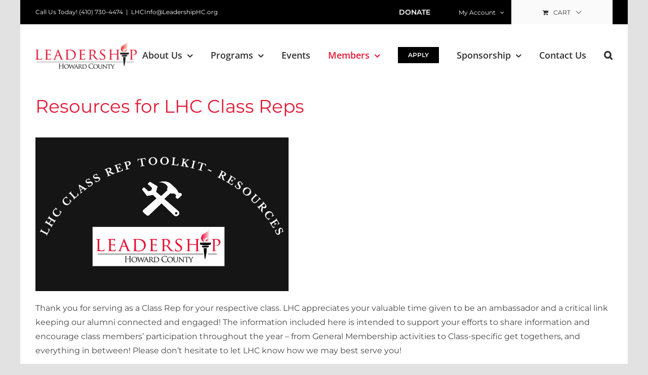

--- FILE ---
content_type: text/css
request_url: https://www.leadershiphc.org/wp-content/themes/Avada-Child-Theme/simple-staff-list-custom.css?ver=2d2eeee4c54bd4fea36cee5fe169292e
body_size: 284
content:

			/*  div wrapped around entire staff list  */
			div.staff-member-listing {
			}
			/*  div wrapped around each staff member  */
			div.staff-member {
				padding-bottom: 2em;
				border-bottom: thin dotted #aaa;
			}
			/*  "Even" staff member  */
			div.staff-member.even {
			}
			/*  "Odd" staff member  */
			div.staff-member.odd {
				margin-top: 2em;
			}
			/*  Last staff member  */
			div.staff-member.last {
				padding-bottom: 0;
				border: none;
			}
			/*  Wrap around staff info  */
			.staff-member-info-wrap {
				float: left;
				width: 70%;
				margin-left: 3%;
			}
			/*  [staff-bio-formatted]  */
			div.staff-member-bio {
			}
			/*  p tags within [staff-bio-formatted]  */
			div.staff-member-bio p {
			}
			/*  [staff-photo]  */
			img.staff-member-photo {
				float: left;
			}
			/*  [staff-email-link]  */
			.staff-member-email {
			}
			/*  [staff-name-formatted]  */
			div.staff-member-listing h3.staff-member-name {
				margin: 0;
			}
			/*  [staff-position-formatted]  */
			div.staff-member-listing h4.staff-member-position {
				margin: 0;
				font-style: italic;
			}
			/* Clearfix for div.staff-member */
			div.staff-member:after {
				content: "";
				display: block;
				clear: both;
			}
			/* Clearfix for <= IE7 */
			* html div.staff-member { height: 1%; }
			div.staff-member { display: block; }
		